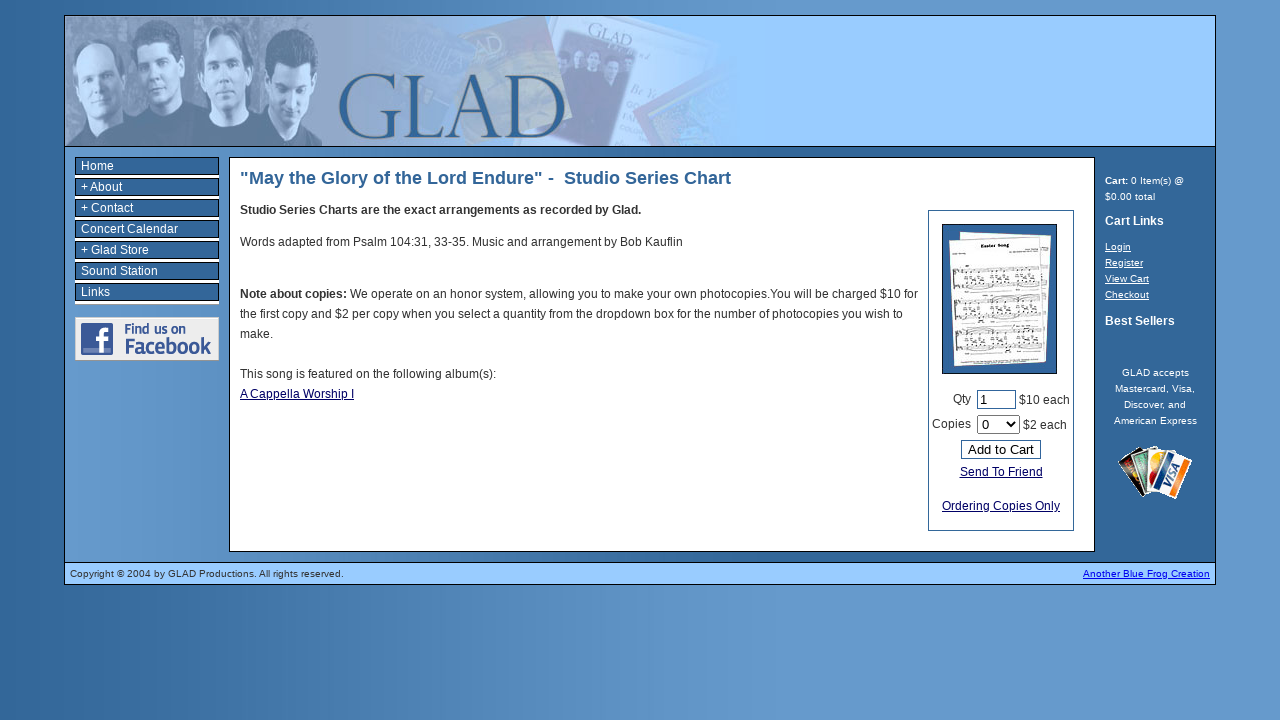

--- FILE ---
content_type: text/html
request_url: https://www.glad-pro.com/cartv3/details2.asp?ProductID=W1-MGL
body_size: 5790
content:

<!DOCTYPE HTML PUBLIC "-//W3C//DTD HTML 4.01 Transitional//EN">


<html><!-- InstanceBegin template="/Templates/GLAD.dwt.asp" codeOutsideHTMLIsLocked="false" -->
<head>

<!-- InstanceBeginEditable name="doctitle" --> 
<title>Glad Goods Online</title>
<!-- InstanceEndEditable --> 
<meta http-equiv="Content-Type" content="text/html; charset=iso-8859-1">
<link href="../glad.css" rel="stylesheet" type="text/css">
<link rel="stylesheet" href="../p7tm/p7tmcoollines.css" type="text/css">
<script type="text/javascript" src="../p7tm/p7tmscripts.js"></script>
<!-- InstanceBeginEditable name="head" -->
<script language="JavaScript" type="text/JavaScript">
<!--
function MM_openBrWindow(theURL,winName,features) { //v2.0
  window.open(theURL,winName,features);
}
//-->
</script>
<!-- InstanceEndEditable --> 

</head>

<body onLoad="P7_TMopen()">

<table width="100%" border="0" cellspacing="0" cellpadding="0">
  <tr>
    <td class="header"><img src="../images/banner.jpg" alt="GLAD" width="700" height="130"></td>
  </tr>
  <tr>
    <td class="center">
	<table width="100%" border="0" cellspacing="10" cellpadding="0">
        <tr>
          <td valign="top">
		  <div id="p7TMnav"> 
          <div><a href="http://www.glad-pro.com/default.asp">Home</a></div>
		  <div><a href="#" onclick="P7_TMenu(this);return false">+ About</a> 
            	<div><a href="http://www.glad-pro.com/about/bio.asp">Biography</a>
                    <ul id="bios">
                      <li><a href="../about/ed-nalle-bio.asp">Ed Nalle</a></li><li><a href="../about/john-gates-bio.asp">John Gates</a></li><li><a href="../about/paul-langford-bio.asp">Paul Langford</a></li><li><a href="../about/chris-davis-bio.asp">Chris Davis</a></li></ul></div>
            	<div><a href="http://www.glad-pro.com/about/faqs.asp">FAQs</a></div>
                <div><a href="http://www.glad-pro.com/about/news.asp">News Stand</a></div>
				<div><a href="http://www.glad-pro.com/about/ci.asp">Compassion International</a></div>
          </div>
          <div><a href="#" onclick="P7_TMenu(this);return false">+ Contact</a> 
            	<div><a href="http://www.glad-pro.com/contact/contact.asp">Contact Us</a></div>
            	<div><a href="http://www.glad-pro.com/contact/booking.asp">Booking Info</a></div>
          </div>
          <div><a href="http://www.glad-pro.com/calendar/calendar.asp">Concert Calendar</a></div>
          <div><a href="#" onclick="P7_TMenu(this);return false">+ Glad Store</a> 
           
                 
                  
      <div><a href="http://www.glad-pro.com/cartv3/cat.asp?Category=1">CD's and Cassettes</a></div>
      
      <div><a href="http://www.glad-pro.com/cartv3/cat.asp?Category=2">CD/Cassette Sets</a></div>
      
      <div><a href="http://www.glad-pro.com/cartv3/cat.asp?Category=3">Studio Series Charts</a></div>
      
      <div><a href="http://www.glad-pro.com/cartv3/cat.asp?Category=4">Tracks</a></div>
      
      <div><a href="http://www.glad-pro.com/cartv3/cat.asp?Category=5">Sheet Music</a></div>
      

                  
		  </div>
		  <div><a href="http://www.glad-pro.com/music/sounds.asp">Sound Station</a></div>
		  <div><a href="http://www.glad-pro.com/links.asp">Links</a> </div>
        </div>
        
        <p align="center"><a href="http://www.facebook.com/pages/GLAD/142204732473163?ref=sgm#!/pages/GLAD/142204732473163?ref=ts" target="_blank"><img src="/images/facebook.gif" alt="Visit us on Facebook" width="144" height="44" border="0" align="middle"></a></p>
<br>
            <img src="../images/spacer.gif" alt="" width="125" height="1"> 
          </td>
          <td width="100%" valign="top" class="contents"><!-- InstanceBeginEditable name="Content" --> 
            <h1>"May the Glory of the Lord Endure"&nbsp;-&nbsp; 
              Studio Series Chart
            </h1>
            
            <form action="/cartv3/details2.asp?ProductID=W1-MGL" name="form1" method="post">
              <input name="ProductID" type="hidden" value="W1-MGL">
              <table style="border: 1px solid #336799; margin: 10px;" align="right" cellpadding="3" cellspacing="0">
                <tr> 
                  <td colspan="2"><img src="../images/sheetmusic.jpg" alt="Sheet Music" hspace="10" vspace="10" align="center"></td>
                </tr>
                <tr> 
                  <td align="right">Qty</td>
                  <td align="left"><input type="text" name="Qty" size="3" maxlength="2" value="1" />
                    $10 each</td>
                </tr>
                <tr> 
                  <td align="right">Copies</td>
                  <td align="left"><select name="SSCCopies">
				    
					    <option value="0">0</option>
					  
					    <option value="1">1</option>
					  
					    <option value="2">2</option>
					  
					    <option value="3">3</option>
					  
					    <option value="4">4</option>
					  
					    <option value="5">5</option>
					  
					    <option value="6">6</option>
					  
					    <option value="7">7</option>
					  
					    <option value="8">8</option>
					  
					    <option value="9">9</option>
					  
					    <option value="10">10</option>
					  
					    <option value="11">11</option>
					  
					    <option value="12">12</option>
					  
					    <option value="13">13</option>
					  
					    <option value="14">14</option>
					  
					    <option value="15">15</option>
					  
					    <option value="16">16</option>
					  
					    <option value="17">17</option>
					  
					    <option value="18">18</option>
					  
					    <option value="19">19</option>
					  
					    <option value="20">20</option>
					  
					    <option value="21">21</option>
					  
					    <option value="22">22</option>
					  
					    <option value="23">23</option>
					  
					    <option value="24">24</option>
					  
					    <option value="25">25</option>
					  
					    <option value="26">26</option>
					  
					    <option value="27">27</option>
					  
					    <option value="28">28</option>
					  
					    <option value="29">29</option>
					  
					    <option value="30">30</option>
					  
					    <option value="31">31</option>
					  
					    <option value="32">32</option>
					  
					    <option value="33">33</option>
					  
					    <option value="34">34</option>
					  
					    <option value="35">35</option>
					  
					    <option value="36">36</option>
					  
					    <option value="37">37</option>
					  
					    <option value="38">38</option>
					  
					    <option value="39">39</option>
					  
					    <option value="40">40</option>
					  
					    <option value="41">41</option>
					  
					    <option value="42">42</option>
					  
					    <option value="43">43</option>
					  
					    <option value="44">44</option>
					  
					    <option value="45">45</option>
					  
					    <option value="46">46</option>
					  
					    <option value="47">47</option>
					  
					    <option value="48">48</option>
					  
					    <option value="49">49</option>
					  
					    <option value="50">50</option>
					  
					    <option value="51">51</option>
					  
					    <option value="52">52</option>
					  
					    <option value="53">53</option>
					  
					    <option value="54">54</option>
					  
					    <option value="55">55</option>
					  
					    <option value="56">56</option>
					  
					    <option value="57">57</option>
					  
					    <option value="58">58</option>
					  
					    <option value="59">59</option>
					  
					    <option value="60">60</option>
					  
					    <option value="61">61</option>
					  
					    <option value="62">62</option>
					  
					    <option value="63">63</option>
					  
					    <option value="64">64</option>
					  
					    <option value="65">65</option>
					  
					    <option value="66">66</option>
					  
					    <option value="67">67</option>
					  
					    <option value="68">68</option>
					  
					    <option value="69">69</option>
					  
					    <option value="70">70</option>
					  
					    <option value="71">71</option>
					  
					    <option value="72">72</option>
					  
					    <option value="73">73</option>
					  
					    <option value="74">74</option>
					  
					    <option value="75">75</option>
					  
					    <option value="76">76</option>
					  
					    <option value="77">77</option>
					  
					    <option value="78">78</option>
					  
					    <option value="79">79</option>
					  
					    <option value="80">80</option>
					  
					    <option value="81">81</option>
					  
					    <option value="82">82</option>
					  
					    <option value="83">83</option>
					  
					    <option value="84">84</option>
					  
					    <option value="85">85</option>
					  
					    <option value="86">86</option>
					  
					    <option value="87">87</option>
					  
					    <option value="88">88</option>
					  
					    <option value="89">89</option>
					  
					    <option value="90">90</option>
					  
					    <option value="91">91</option>
					  
					    <option value="92">92</option>
					  
					    <option value="93">93</option>
					  
					    <option value="94">94</option>
					  
					    <option value="95">95</option>
					  
					    <option value="96">96</option>
					  
					    <option value="97">97</option>
					  
					    <option value="98">98</option>
					  
					    <option value="99">99</option>
					  
					    <option value="100">100</option>
					  
					    <option value="101">101</option>
					  
					    <option value="102">102</option>
					  
					    <option value="103">103</option>
					  
					    <option value="104">104</option>
					  
					    <option value="105">105</option>
					  
					    <option value="106">106</option>
					  
					    <option value="107">107</option>
					  
					    <option value="108">108</option>
					  
					    <option value="109">109</option>
					  
					    <option value="110">110</option>
					  
					    <option value="111">111</option>
					  
					    <option value="112">112</option>
					  
					    <option value="113">113</option>
					  
					    <option value="114">114</option>
					  
					    <option value="115">115</option>
					  
					    <option value="116">116</option>
					  
					    <option value="117">117</option>
					  
					    <option value="118">118</option>
					  
					    <option value="119">119</option>
					  
					    <option value="120">120</option>
					  
                      
                    </select>
                    $2 each</td>
                </tr>
                <tr align="center"> 
                  <td colspan="2"> <input type="submit" name="Submit" value="Add to Cart" /></td>
                </tr>
                <tr align="center"> 
                  <td colspan="2"><a href="SendFriend.asp">Send To Friend</a><br /> 
                    <br> </td>
                </tr>
				<tr align="center"> 
                  <td colspan="2"><a href="javascript:;" onClick="MM_openBrWindow('/CartV3/copiesOnly.asp','copiesonly','width=250,height=250')">Ordering 
                    Copies Only</a><br /> 
                    <br> </td>
                </tr>
              </table>
              <input type="hidden" name="medium" value="Studio Chart">
              <input type="hidden" name="Charon_Cart" value="SSC">
            </form>
            <p><strong>Studio Series Charts are the exact arrangements as recorded 
              by Glad. </strong></p>
            <p>Words adapted from Psalm 104:31, 33-35. Music and arrangement by Bob Kauflin <br>
              <br>
            </p>
            <div><strong>Note about copies:</strong> We operate on an honor system, 
              allowing you to make your own photocopies.You will be charged $10 
              for the first copy and $2 per copy when you select a quantity from 
              the dropdown box for the number of photocopies you wish to make.<br>
            </div></div>
            
            <br>
            This song is featured on the following album(s):<br>
            <a href="details.asp?ProductID=6">A Cappella Worship I</a><br>
            <!-- InstanceEndEditable --> 
            
            </td>
          <td class="right" valign="top"><br>
            <!-- InstanceBeginEditable name="Right" -->
<strong>Cart:</strong> 0 Item(s) @ $0.00 total


    <h1>Cart Links</h1>
   <p>
   
        <a href="login.asp">Login</a><br>
		<a href="NewUser.asp">Register</a><br>
        
    <!-- <a href="Results3.asp">Add multiples to cart</a><br> -->
    <a href="ShoppingCart.asp">View Cart</a><br>
    <a href="login.asp">Checkout</a><br>
    
    </p>
 

  
    <h1>Best Sellers</h1>
   
              
<p>&nbsp;</p>
<p align="center">GLAD accepts Mastercard, Visa, Discover, and American Express<br>
  <br>
  <img src="/images/creditcards2.gif" alt="Credit Cards" width="76" height="54"></p>
<p align="center">&nbsp;</p>
<!-- InstanceEndEditable --> 
            <img src="../images/spacer.gif" alt="" width="100" height="1"></td>
        </tr>
      </table></td>
  </tr>
  <tr >
    <td>
       <table id="footer"  width="100%" border="0" cellspacing="0" cellpadding="5">
          <tr>
            
          <td class="footertext"><div align="left">Copyright &copy; 2004 by GLAD 
        Productions. All rights reserved.</div></td>
            <td class="footertext"><div align="center"></div></td>
            
          <td class="footertext"><div align="right"><a href="http://www.bluefrogdevelopment.com" target="_blank">Another 
              Blue Frog Creation</a></div></td>
          </tr>
        </table>
   </td>
  </tr>
</table>
</body>
<!-- InstanceEnd --></html>


--- FILE ---
content_type: text/css
request_url: https://www.glad-pro.com/glad.css
body_size: 553
content:
body {
	font-family: Arial, Helvetica, sans-serif;
	background-image: url(images/d2l.jpg);
	background-repeat: repeat-y;
	margin: 15px 5%;
	padding: 0px;

}
div  {
	font-family: Arial, Helvetica, sans-serif;
	color: #333333;
}

td {
	font-family: Arial, Helvetica, sans-serif;
	color: #333333;
	font-size: 12px;

}

th {
	font-family: Arial, Helvetica, sans-serif;
}
.header {
	background-color: #99CCFF;
	border: 1px solid #000000;

}
.center {
	background-image: url(images/l2d.jpg);
	background-repeat: repeat-y;
	border-right-width: 1px;
	border-left-width: 1px;
	border-right-style: solid;
	border-left-style: solid;
	border-right-color: #000000;
	border-left-color: #000000;
}

.contents {
	background-color: #FFFFFF;
	border: 1px solid #000000;
	padding: 10px;
	font-size: 12px;
	line-height: 20px;
}
.contents a:link  {
	color: #000066;
}
.contents a:visited  {
	color: #336699;
}
.contents a:hover  {
	color: #990000;
}


.contents H1 {
	font-size: 18px;
	color: #336699;
	font-family: Geneva, Arial, Helvetica, sans-serif;
}
.contents H3 {
	font-size: 12px;
	color: #333333;
	font-family: Geneva, Arial, Helvetica, sans-serif;
}
.right {
	font-size: 10px;
	line-height: 16px;
	color: #FFFFFF;
}
.right a:link {
	color: #FFFFFF;
}

.right a:visited {
	color: #CCCCCC;
}
.right a:hover {
	color: #33CCFF;
}
.right H1  {
	font-size: 12px;
	font-weight: bold;
}

#footer {
	background-color: #99CCFF;
	border: 1px solid #000000;

}
.divider {
	border-bottom-width: 1px;
	border-bottom-style: solid;
	border-bottom-color: #336799;
}
.tableheader {
	background-color: #639ACE;
	color: #FFFFFF;
	font-weight: bold;
}
.tableheader A {
	color: #ffffff;
}
.tableheader A:Visited {
	
	color: #ffffff;
	
}
.tableheader A:Hover {
	color: #31659C;
}

input, textarea {
	background-color: #FFFFFF;
	border: 1px solid #31659C;
}
.footertext {
	font-family: Arial, Helvetica, sans-serif;
	font-size: 10px;
	color: #333333;
}
#bios {
	list-style-type: none;
	margin: 0 0 0 10px;
	padding: 0;
}

#p7TMnav div div ul#bios li{padding: 0; margin: 0;}

--- FILE ---
content_type: text/css
request_url: https://www.glad-pro.com/p7tm/p7tmcoollines.css
body_size: 1106
content:
/*font family for page. If you have another style sheet that sets font family, you can delete this rule*/


/*Control DIV for expand all and collapse all links*/
#p7TMctrl {
	margin: 0 0 12px 0;
	font-size: .7em;
	display: none;
	/*/*/display: block; /* Hide from NN4*/
}
#p7TMctrl a:link {
	color: #666666;
}
#p7TMctrl a:visited {
	color: #666666;
}
#p7TMctrl a:hover {
	color: #FF9900;
}


/*Sets line-height of all menuitems*/
#p7TMnav div {
	/*/*/line-height: 1.4; /* */
}


/*Sets background color and border around the menu DIV*/
#p7TMnav {
	background-color: #FFFFFF;
	border-bottom: 1px solid #999;
}

/*Sets a bottom margin for each top-level link*/
#p7TMnav div {
	margin: 0 0 .25em 0;
}

/*second level menuitem divs and lower -Cascades to lower levels-*/
/*Sets left margin to .6em establishing a fluid cascading indent*/
/*Sets a left border*/
#p7TMnav div div {
	margin: 0 0 0 .6em;
	border-left: 1px solid #999;
}

/*The Link style for top-level menuitems and is read by all browsers*/
#p7TMnav div a {
	color: #000;
	font-size: 1.1em;
}
/*The Link style for top-level menuitems hidden from Netscape 4*/
#p7TMnav div a {
	/*/*/display: block;
	color: #FFFFFF;
	border: 1px solid #000;
	padding: 0 0 0 .4em;
	text-decoration: none;
	font-size: 1.0em;
	background-color: #336699; /* */
}
#p7TMnav div a:visited {
	color: #fff;
	font-size: 1.0em;
}
#p7TMnav div a:hover {
	color: #333;
	background-color: #99CCFF;
	font-size: 1.0em;
}

/*The Link and visited styles combined for second-level menuitems*/
#p7TMnav div div a, #p7TMnav div div a:visited {
	color: #999999;
	font-size: 1.0em;
	background-color: transparent;
	border: 0;
}
#p7TMnav div div a:hover {
	color: #fff;
	background-color: #6699CC;
	font-size: 1.0em;
}

/*The Link style for third-level menuitems and lower*/
/*To set a specific style for the fourth level, add a div to the selector*/
/*Fourth-level example syntax: p7TMnav div div div div a {declaration}*/
#p7TMnav div div div a {
	font-size: 1.0em;
}

/*rules programatically assigned to parent links when image-based plus and minus option is selected. The padding on the 4 following rules supercedes (via !important) the padding on the p7TMnav div a selector when you've chosen the option to use images for the plus and minus signs*/
.p7plusmark {
	background-repeat: no-repeat;
	background-image: url(p7t_plus.gif);
	background-position: 6px 50%;
	padding: 0 0 0 20px !important;
}
.p7minusmark {
	background-repeat: no-repeat;
	background-image: url(p7t_minus.gif);
	background-position: 6px 50%;
	padding: 0 0 0 20px !important;
}

/*rule programatically assigned to child links when image-based plus and minus option is selected*/
.p7defmark {
	background-image:  none;
	/*padding: 0 0 0 20px !important;*/
	padding: 0 0 0 20px !important;
}

/*rules programatically assigned to page link correesponding to current page (You are Here)*/
.p7currentmark {
	font-weight: bold;
	text-transform: uppercase;
	background-color: transparent !important;
	color: #333 !important;
	
}
/*special style for User Guide Tutorials*/
#stretchyCell {
	width: 14em;
}

